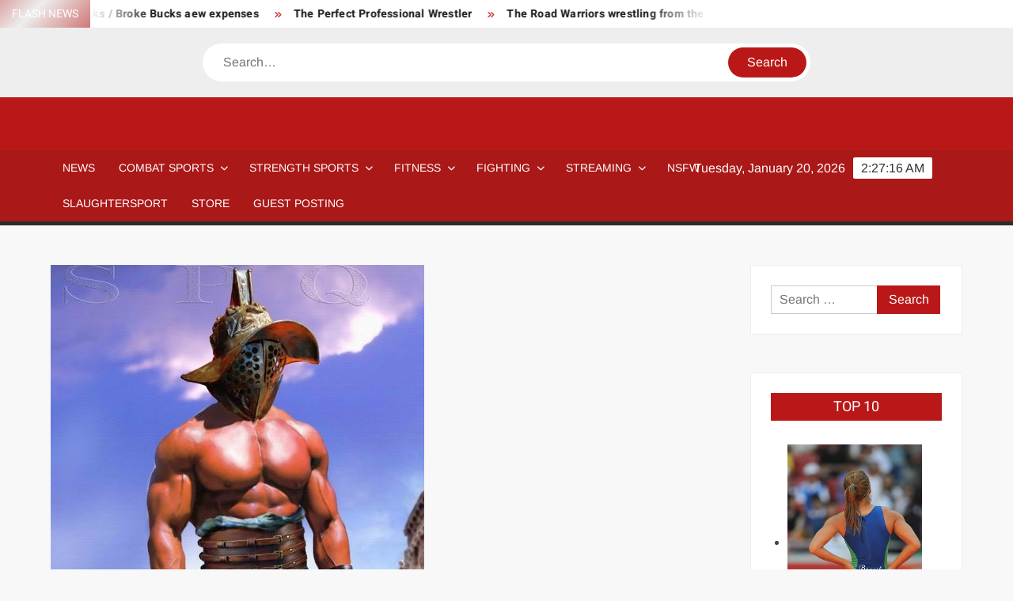

--- FILE ---
content_type: text/html; charset=utf-8
request_url: https://www.google.com/recaptcha/api2/aframe
body_size: 267
content:
<!DOCTYPE HTML><html><head><meta http-equiv="content-type" content="text/html; charset=UTF-8"></head><body><script nonce="tgI-6-6e-MwrVSUfk4W7Zw">/** Anti-fraud and anti-abuse applications only. See google.com/recaptcha */ try{var clients={'sodar':'https://pagead2.googlesyndication.com/pagead/sodar?'};window.addEventListener("message",function(a){try{if(a.source===window.parent){var b=JSON.parse(a.data);var c=clients[b['id']];if(c){var d=document.createElement('img');d.src=c+b['params']+'&rc='+(localStorage.getItem("rc::a")?sessionStorage.getItem("rc::b"):"");window.document.body.appendChild(d);sessionStorage.setItem("rc::e",parseInt(sessionStorage.getItem("rc::e")||0)+1);localStorage.setItem("rc::h",'1768962434809');}}}catch(b){}});window.parent.postMessage("_grecaptcha_ready", "*");}catch(b){}</script></body></html>

--- FILE ---
content_type: text/css
request_url: https://www.strengthfighter.com/wp-content/plugins/freenews-pro/inc/css/style-pro.css?ver=6.9
body_size: 3119
content:
/*
Theme Name: FreeNews Pro
Theme URI: https://themefreesia.com/themes/freenews
Author: Theme Freesia
Author URI: https://themefreesia.com/
Description: FreeNews Pro Extension is a Plugin which is rich in features having all the Premium features that is not available in the free themes freenews. FreeNews Pro Extension version for your theme and get access to more features and customization settings.
Version: 2.0
License: GNU General Public License version 2.0
License URI: http://www.gnu.org/licenses/gpl-2.0.html
Text Domain: freenews-pro

This theme, like WordPress, is licensed under the GPL.
Use it to make something cool, have fun, and share what you've learned with others.

freenews is based on Underscores https://underscores.me/, (C) 2012-2017 Automattic, Inc.
Underscores is distributed under the terms of the GNU GPL v2 or later.
*/

/*--------------------------------------------------------------
# Layout
--------------------------------------------------------------*/
.col-1 .column,
.column.col-one {
	width: 100%;
}

.col-sf .column,
.column.col-seven-five {
	width: 75%;
}

.col-2 .column,
.column.col-two {
	width: 50%;
}

.col-3 .column,
.column.col-three {
	width: 33.33333333%;
}

.col-5 .column,
.column.col-five {
	width: 20%;
}

/*--------------------------------------------------------------
# Sidebar Option
--------------------------------------------------------------*/

.left-sidebar-template #primary,
.single-left-sidebar #primary {
	float: right;
}

.left-sidebar-template #secondary,
.single-left-sidebar #secondary {
	float: left;
	padding-left: 0;
	padding-right: 30px;
}

.full-width-template #primary,
.single-full-width #primary {
	width: 100%;
}

.full-width-template #secondary,
.single-full-width #secondary {
	display: none;
}

.right-sidebar-template.left-sidebar #primary,
.single-right-sidebar.left-sidebar #primary {
	float: left;
}

.right-sidebar-template.left-sidebar #secondary,
.single-right-sidebar.left-sidebar #secondary {
	float: right;
	padding-left: 30px;
	padding-right: 0;
}

/*--------------------------------------------------------------
# Framed Layout
--------------------------------------------------------------*/

.framed-layout #page {
	box-shadow: 0 0 16px #ccc;
	max-width: 1170px;
	margin: 40px auto;
	box-shadow: 0px 0px 19px rgba(26,26,26,0.1);
}

.framed-layout .full-width-banner .banner-wrap,
.full-width-banner .banner-wrap {
	margin: 0;
}

.framed-layout .slide-text-content {
	padding: 30px;
}


/*--------------------------------------------------------------
# Social Icon
--------------------------------------------------------------*/
.social-links-menu li a[href*="dribbble.com"]:before { content: '\f17d'; }
.social-links-menu li a[href*="dribbble.com"] { background-color: #EA4C89; }
.social-links-menu li a[href*="flickr.com"]:before { content: '\f16e'; }
.social-links-menu li a[href*="flickr.com"] { background-color: #FF0084; }
.social-links-menu li a[href*="github.com"]:before { content: '\f09b' ; }
.social-links-menu li a[href*="github.com"] { background-color: #323131; }
.social-links-menu li a[href*="codepen.io"]:before { content: '\f1cb'; }
.social-links-menu li a[href*="codepen.io"] { background-color: #000000; }
.social-links-menu li a[href*="digg.com"]:before { content: '\f1a6'; }
.social-links-menu li a[href*="digg.com"] { background-color: #005BE2; }
.social-links-menu li a[href*="paypal.com"]:before { content: '\f1ed'; }
.social-links-menu li a[href*="paypal.com"] { background-color: #253B80; }
.social-links-menu li a[href*="vimeo.com"]:before { content: '\f27d'; }
.social-links-menu li a[href*="vimeo.com"] { background-color: #1AB7EA; }
.social-links-menu li a[href*="skype.com"]:before { content: '\f17e'; }
.social-links-menu li a[href*="skype.com"] { background-color: #00AFF0; }
.social-links-menu li a[href*="reddit.com"]:before { content: '\f281'; }
.social-links-menu li a[href*="reddit.com"] { background-color: #FF5700; }
.social-links-menu li a[href*="getpocket.com"]:before { content: '\f265'; }
.social-links-menu li a[href*="getpocket.com"] { background-color: #F13D58; }
.social-links-menu li a[href*="tumblr.com"]:before { content: '\f173'; }
.social-links-menu li a[href*="tumblr.com"] { background-color: #34465D; }
.social-links-menu li a[href*="xing.com"]:before { content: '\f168'; }
.social-links-menu li a[href*="xing.com"] { background-color: #008080; }
.social-links-menu li a[href*="soundcloud.com"]:before { content: '\f1be'; }
.social-links-menu li a[href*="soundcloud.com"] { background-color: #FF5500; }
.social-links-menu li a[href*="tripadvisor.com"]:before { content: '\f262'; }
.social-links-menu li a[href*="tripadvisor.com"] { background-color: #00AF87; }
.social-links-menu li a[href*="vk.com"]:before { content: '\f189'; }
.social-links-menu li a[href*="vk.com"] { background-color: #4C75A3; }
.social-links-menu li a[href*="viadeo.com"]:before { content: '\f2a9'; }
.social-links-menu li a[href*="viadeo.com"] { background-color: #F07355; }
.social-links-menu li a[href*="spotify.com"]:before { content: '\f1bc'; }
.social-links-menu li a[href*="spotify.com"] { background-color: #1ED760; }
.social-links-menu li a[href*="stumbleupon.com"]:before { content: '\f1a4'; }
.social-links-menu li a[href*="stumbleupon.com"] { background-color: #EB4924; }
.social-links-menu li a[href*="twitch.tv"]:before { content: '\f1e8'; }
.social-links-menu li a[href*="twitch.tv"] { background-color: #4B367C; }
.social-links-menu li a[href*="wordpress.org"]:before { content: '\f19a'; }
.social-links-menu li a[href*="wordpress.org"] { background-color: #23282D; }
.social-links-menu li a[href*="wordpress.com"]:before { content: '\f19a'; }
.social-links-menu li a[href*="wordpress.com"] { background-color: #21759B; }
.social-links-menu li a[href*="500px.com"]:before { content: '\f26e'; }
.social-links-menu li a[href*="500px.com"] { background-color: #0099E5; }
.social-links-menu li a[href*="behance.net"]:before { content: '\f1b4'; }
.social-links-menu li a[href*="behance.net"] { background-color: #131418; }
.social-links-menu li a[href*="dropbox.com"]:before { content: '\f16b'; }
.social-links-menu li a[href*="dropbox.com"] { background-color: #007EE5; }
.social-links-menu li a[href*="forumbee.com"]:before { content: '\f211'; }
.social-links-menu li a[href*="forumbee.com"] { background-color: #83AD13; }
.social-links-menu li a[href*="last.fm"]:before { content: '\f202'; }
.social-links-menu li a[href*="last.fm"] { background-color: #BA0000; }
.social-links-menu li a[href*="mailto"]:before { content: '\f0e0'; }
.social-links-menu li a[href*="mailto"] { background-color: #222222; }
.social-links-menu li a[href*="/feed"]:before { content: '\f09e'; }
.social-links-menu li a[href*="/feed"] { background-color: #EB6E1D; }
.social-links-menu li a[href*="telegram.org"]:before { content: '\f2c6'; }
.social-links-menu li a[href*="telegram.org"] { background-color: #0088CC; }
.social-links-menu li a[href*="whatsapp.com"]:before { content: '\f232'; }
.social-links-menu li a[href*="whatsapp.com"] { background-color: #25D366; }
.social-links-menu li a[href*="android.com"]:before { content: '\f17b'; }
.social-links-menu li a[href*="android.com"] { background-color: #A4C639; }
.social-links-menu li a[href*="apple.com"]:before { content: '\f179'; }
.social-links-menu li a[href*="apple.com"] { background-color: #313131; }
.social-links-menu li a[href*="amazon.com"]:before { content: '\f270'; }
.social-links-menu li a[href*="amazon.com"] { background-color: #FF9900; }
.social-links-menu li a[href*="vine.co"]:before { content: '\f1ca'; }
.social-links-menu li a[href*="vine.co"] { background-color: #00b489; }
.social-links-menu li a[href*="slack.com"]:before { content: '\f198'; }
.social-links-menu li a[href*="slack.com"] { background-color: #3AAF85; }
.social-links-menu li a[href*="wechat.com"]:before { content: '\f1d7'; }
.social-links-menu li a[href*="wechat.com"] { background-color: #09B83E; }
.social-links-menu li a[href*="producthunt.com"]:before { content: '\f288'; }
.social-links-menu li a[href*="producthunt.com"] { background-color: #DA552F; }
.social-links-menu li a[href*="ycombinator.com"]:before { content: '\f1d4'; }
.social-links-menu li a[href*="ycombinator.com"] { background-color: #FF6600; }
.social-links-menu li a[href*="quora.com"]:before { content: '\f2c4'; }
.social-links-menu li a[href*="quora.com"] { background-color: #B92B27; }
.social-links-menu li a[href*="snapchat.com"]:before { content: '\f2ab'; }
.social-links-menu li a[href*="snapchat.com"] { background-color: #FFFC00; }
.social-links-menu li a[href*="meetup.com"]:before { content: '\f2e0'; }
.social-links-menu li a[href*="meetup.com"] { background-color: #F34F51; }

.menu-social-links-container ul > li a[href*="dribbble.com"]:before { content: '\f17d'; color: #EA4C89; }
.menu-social-links-container ul > li a[href*="dribbble.com"]:hover { background-color: #EA4C89; }
.menu-social-links-container ul > li a[href*="flickr.com"]:before { content: '\f16e'; color: #FF0084; }
.menu-social-links-container ul > li a[href*="flickr.com"]:hover { background-color: #FF0084; }
.menu-social-links-container ul > li a[href*="github.com"]:before { content: '\f09b';  color: #323131; }
.menu-social-links-container ul > li a[href*="github.com"]:hover { background-color: #323131; }
.menu-social-links-container ul > li a[href*="codepen.io"]:before { content: '\f1cb'; color: #000000; }
.menu-social-links-container ul > li a[href*="codepen.io"]:hover { background-color: #000000; }
.menu-social-links-container ul > li a[href*="digg.com"]:before { content: '\f1a6'; color: #005BE2; }
.menu-social-links-container ul > li a[href*="digg.com"]:hover { background-color: #005BE2; }
.menu-social-links-container ul > li a[href*="paypal.com"]:before { content: '\f1ed'; color: #253B80; }
.menu-social-links-container ul > li a[href*="paypal.com"]:hover { background-color: #253B80; }
.menu-social-links-container ul > li a[href*="vimeo.com"]:before { content: '\f27d'; color: #1AB7EA; }
.menu-social-links-container ul > li a[href*="vimeo.com"]:hover { background-color: #1AB7EA; }
.menu-social-links-container ul > li a[href*="skype.com"]:before { content: '\f17e'; color: #00AFF0; }
.menu-social-links-container ul > li a[href*="skype.com"]:hover { background-color: #00AFF0; }
.menu-social-links-container ul > li a[href*="reddit.com"]:before { content: '\f281'; color: #FF5700; }
.menu-social-links-container ul > li a[href*="reddit.com"]:hover { background-color: #FF5700; }
.menu-social-links-container ul > li a[href*="getpocket.com"]:before { content: '\f265'; color: #F13D58; }
.menu-social-links-container ul > li a[href*="getpocket.com"]:hover { background-color: #F13D58; }
.menu-social-links-container ul > li a[href*="tumblr.com"]:before { content: '\f173'; color: #34465D; }
.menu-social-links-container ul > li a[href*="tumblr.com"]:hover { background-color: #34465D; }
.menu-social-links-container ul > li a[href*="xing.com"]:before { content: '\f168'; color: #008080; }
.menu-social-links-container ul > li a[href*="xing.com"]:hover { background-color: #008080; }
.menu-social-links-container ul > li a[href*="soundcloud.com"]:before { content: '\f1be'; color: #FF5500; }
.menu-social-links-container ul > li a[href*="soundcloud.com"]:hover { background-color: #FF5500; }
.menu-social-links-container ul > li a[href*="tripadvisor.com"]:before { content: '\f262'; color: #00AF87; }
.menu-social-links-container ul > li a[href*="tripadvisor.com"]:hover { background-color: #00AF87; }
.menu-social-links-container ul > li a[href*="vk.com"]:before { content: '\f189'; color: #4C75A3; }
.menu-social-links-container ul > li a[href*="vk.com"]:hover { background-color: #4C75A3; }
.menu-social-links-container ul > li a[href*="viadeo.com"]:before { content: '\f2a9'; color: #F07355; }
.menu-social-links-container ul > li a[href*="viadeo.com"]:hover { background-color: #F07355; }
.menu-social-links-container ul > li a[href*="spotify.com"]:before { content: '\f1bc'; color: #1ED760; }
.menu-social-links-container ul > li a[href*="spotify.com"]:hover { background-color: #1ED760; }
.menu-social-links-container ul > li a[href*="stumbleupon.com"]:before { content: '\f1a4'; color: #EB4924; }
.menu-social-links-container ul > li a[href*="stumbleupon.com"]:hover { background-color: #EB4924; }
.menu-social-links-container ul > li a[href*="twitch.tv"]:before { content: '\f1e8'; color: #4B367C; }
.menu-social-links-container ul > li a[href*="twitch.tv"]:hover { background-color: #4B367C; }
.menu-social-links-container ul > li a[href*="wordpress.org"]:before { content: '\f19a'; color: #23282D; }
.menu-social-links-container ul > li a[href*="wordpress.org"]:hover { background-color: #23282D; }
.menu-social-links-container ul > li a[href*="wordpress.com"]:before { content: '\f19a'; color: #21759B; }
.menu-social-links-container ul > li a[href*="wordpress.com"]:hover { background-color: #21759B; }
.menu-social-links-container ul > li a[href*="500px.com"]:before { content: '\f26e'; color: #0099E5; }
.menu-social-links-container ul > li a[href*="500px.com"]:hover { background-color: #0099E5; }
.menu-social-links-container ul > li a[href*="behance.net"]:before { content: '\f1b4'; color: #131418; }
.menu-social-links-container ul > li a[href*="behance.net"]:hover { background-color: #131418; }
.menu-social-links-container ul > li a[href*="dropbox.com"]:before { content: '\f16b'; color: #007EE5;}
.menu-social-links-container ul > li a[href*="dropbox.com"]:hover { background-color: #007EE5; }
.menu-social-links-container ul > li a[href*="forumbee.com"]:before { content: '\f211'; color: #83AD13; }
.menu-social-links-container ul > li a[href*="forumbee.com"]:hover { background-color: #83AD13; }
.menu-social-links-container ul > li a[href*="last.fm"]:before { content: '\f202'; color: #BA0000; }
.menu-social-links-container ul > li a[href*="last.fm"]:hover { background-color: #BA0000; }
.menu-social-links-container ul > li a[href*="mailto"]:before { content: '\f0e0'; color: #222222; }
.menu-social-links-container ul > li a[href*="mailto"]:hover { background-color: #222222; }
.menu-social-links-container ul > li a[href*="/feed"]:before { content: '\f09e'; color: #EB6E1D; }
.menu-social-links-container ul > li a[href*="/feed"]:hover { background-color: #EB6E1D; }
.menu-social-links-container ul > li a[href*="telegram.org"]:before { content: '\f2c6'; color: #0088CC; }
.menu-social-links-container ul > li a[href*="telegram.org"]:hover { background-color: #0088CC; }
.menu-social-links-container ul > li a[href*="whatsapp.com"]:before { content: '\f232'; color: #25D366; }
.menu-social-links-container ul > li a[href*="whatsapp.com"]:hover { background-color: #25D366; }
.menu-social-links-container ul > li a[href*="android.com"]:before { content: '\f17b'; color: #A4C639; }
.menu-social-links-container ul > li a[href*="android.com"]:hover { background-color: #A4C639; }
.menu-social-links-container ul > li a[href*="apple.com"]:before { content: '\f179'; color: #313131; }
.menu-social-links-container ul > li a[href*="apple.com"]:hover { background-color: #313131; }
.menu-social-links-container ul > li a[href*="amazon.com"]:before { content: '\f270'; color: #FF9900; }
.menu-social-links-container ul > li a[href*="amazon.com"]:hover { background-color: #FF9900; }
.menu-social-links-container ul > li a[href*="vine.co"]:before { content: '\f1ca'; color: #00b489; }
.menu-social-links-container ul > li a[href*="vine.co"]:hover { background-color: #00b489; }
.menu-social-links-container ul > li a[href*="slack.com"]:before { content: '\f198'; color: #3AAF85; }
.menu-social-links-container ul > li a[href*="slack.com"]:hover { background-color: #3AAF85; }
.menu-social-links-container ul > li a[href*="wechat.com"]:before { content: '\f1d7'; color: #09B83E; }
.menu-social-links-container ul > li a[href*="wechat.com"]:hover { background-color: #09B83E; }
.menu-social-links-container ul > li a[href*="producthunt.com"]:before { content: '\f288'; color: #DA552F; }
.menu-social-links-container ul > li a[href*="producthunt.com"]:hover { background-color: #DA552F; }
.menu-social-links-container ul > li a[href*="ycombinator.com"]:before { content: '\f1d4'; color: #FF6600; }
.menu-social-links-container ul > li a[href*="ycombinator.com"]:hover { background-color: #FF6600; }
.menu-social-links-container ul > li a[href*="quora.com"]:before { content: '\f2c4'; color: #B92B27; }
.menu-social-links-container ul > li a[href*="quora.com"]:hover { background-color: #B92B27; }
.menu-social-links-container ul > li a[href*="snapchat.com"]:before { content: '\f2ad'; color: #FFFC00; }
.menu-social-links-container ul > li a[href*="snapchat.com"]:hover { background-color: #FFFC00; }
.menu-social-links-container ul > li a[href*="meetup.com"]:before { content: '\f2e0'; color: #F34F51; }
.menu-social-links-container ul > li a[href*="meetup.com"]:hover { background-color: #F34F51; }

.menu-social-links-container ul > li a:hover,
.menu-social-links-container ul > li a:hover:before {
	color: #fff;
}

/*--------------------------------------------------------------
Banner
--------------------------------------------------------------*/
.full-width-banner {
	background-image: none !important;
}

.full-width-banner .banner-header {
	margin: 50px;
}

.full-width-banner .slide-content {
	border: none;
	box-shadow: none;
	min-height: 400px;
	margin: 0;
	border-radius: 0;
	overflow: visible;
}

.full-width-banner .slide-thumb {
	width: 100%;
}

.full-width-banner .slide-text-wrap {
	background-color: rgba(255,255,255,0.7);
	display: inline-block;
	max-width: 50%;
	width: auto;
	height: auto;
	position: absolute;
	z-index: 99;
	bottom: 10%;
	left: 10%;
}


/*--------------------------------------------------------------
## Standard Section
--------------------------------------------------------------*/
.standard-section {
	margin-bottom: 30px;
}

.standard-column-inner {
	margin-bottom: 40px;
	background-color: #fff;
	box-shadow: 0px 1px 2px 0px rgba(0,0,0,0.05);
}

.standard-post-thumbnail {
	position: relative;
}

.standard-thumbnail {
	display: block;
	width: 100%;
}

.standard-post-summary {
	padding: 15px;
}

.standard-post-summary .entry-header {
	margin-bottom: 15px;
}

.standard-post-summary .entry-title,
.standard-post-summary .entry-title a {
	color: #333;
}

.standard-post-summary .entry-title {
	font-size: 18px;
	margin: 0;
}

.standard-post-summary .entry-content a.more-link {
	display: none;
	padding: 0;
	width: auto;
	margin-top: 10px;
}

/* Multiple Column Category Posts Widget */

.multi-category-post {
	margin-bottom: 40px;
}

.multi-category-post-thumbnail {
	margin-bottom: 15px;
}

.multi-category-post-title {
	font-size: 18px;
	font-weight: 600;
	line-height: 1.5;
	margin-bottom: 5px;
}

/* Big Small Category Posts Widget */
.widget_big_small_category_posts {
	padding: 30px;
	background-color: #202125;
}

.widget_big_small_category_posts .widget-title {
	color: #fff;
	display: block;
}

.big-small-category-posts-wrap {
	margin: 0 -10px;
}

.widget_big_small_category_posts .big-small-category-post {
	margin-bottom: 20px;
	margin-right: -4px;
	padding: 0 10px;
}
.main-content-area .widget_big_small_category_posts .big-small-category-post:first-child {
	width: 100%;
}

.main-content-area .widget_big_small_category_posts .big-small-category-post {
	display: inline-block;
	width: 50%;
}

.main-content-area .big-small-category-post-thumbnail {
	float: left;
	width: 40%;
	margin-right: 20px;
	margin-bottom: 0;
}

.big-small-category-post-thumbnail {
	margin: 0 0 10px;
}

.big-small-category-post-title, 
.big-small-category-post-title a {
	color: #fff;
	margin-bottom: 5px;
}

.big-small-category-text-content {
	color: #bdbdbd;
}

.main-content-area .widget_big_small_category_posts .big-small-category-post:first-child .big-small-category-post-title {
	font-size: 28px;
}

.big-small-category-post-title {
	font-size: 18px;
	margin-bottom: 5px;
	line-height: 1.5;
}

.big-small-category-text-content {
	display: none;
}

.main-content-area .big-small-category-post:first-child .big-small-category-text-content {
	display: block;
}

/*--------------------------------------------------------------
# Responsive Web Design Media Queries Pro
--------------------------------------------------------------*/
@media only screen and (max-width: 1024px) { 

	.framed-layout .wrap {
		max-width: 94%;
		margin: 0 auto;
	}

	.full-width-banner .banner-wrap {
		max-width: 100%;
	}

	.framed-layout #page {
		max-width: 1170px;
		margin: 0 auto;
	}
}

@media only screen and (max-width: 767px) { 

	.col-3 .column,
	.column.col-three,
	.col-5 .column,
	.column.col-five {
		width: 50%;
	}
	
	.full-width-banner .slide-text-wrap {
		background-color: #fafafa;
		position: relative;
		max-width: 100%;
		width: 100%;
		bottom: auto;
		left: auto;
	}

	.full-width-banner .slide-text-content {
		padding: 30px;
	}
}

@media only screen and (max-width: 500px) {
	.col-2 .column,
	.column.col-two,
	.col-3 .column,
	.column.col-three,
	.col-5 .column,
	.column.col-five {
		width: 100%;
	}

	.main-content-area .big-small-category-post-thumbnail {
		width: 100%;
		margin-bottom: 15px;
	}
}

--- FILE ---
content_type: application/javascript; charset=utf-8
request_url: https://fundingchoicesmessages.google.com/f/AGSKWxUdeuqlYwX_bpsanXmOf6ahT8ZvRxuOZ8QS3CJgKgb1fkWQRu9JvK4FpqFA0OJ5-dHw0vFc6lcOXrs40gFlAExQlk6APkGNTbUvPeBm_pCDP0etYQaLEiD2jxDkuD0PocryF_PLzRJOt1jM8ND7ih8qs3LIOwHoKSrxA575wQMgfIcwfWs_5gljcPyN/_/vpaidadrenderer._adwriter./adsico3./ads5./companionAdFunc.
body_size: -1289
content:
window['b576542d-942f-4868-92c8-a1fe40f52336'] = true;

--- FILE ---
content_type: application/javascript; charset=utf-8
request_url: https://fundingchoicesmessages.google.com/f/AGSKWxV1DBGHiiF2LaNYoVsoM3qvsHr9IfmPja6yx8pUJeZHlSqBAmJsYXf9Z_SlkczxQh6UXH2nFMP5oFpHO1ZothWi01NSOA3rdEyBVg1NuYBv-7lBxQpYiKj19jehDo866RE_Rp2GlQ==?fccs=W251bGwsbnVsbCxudWxsLG51bGwsbnVsbCxudWxsLFsxNzY4OTYyNDM1LDEyNzAwMDAwMF0sbnVsbCxudWxsLG51bGwsW251bGwsWzcsOSw2XSxudWxsLDIsbnVsbCwiZW4iLG51bGwsbnVsbCxudWxsLG51bGwsbnVsbCwzXSwiaHR0cHM6Ly93d3cuc3RyZW5ndGhmaWdodGVyLmNvbS90aGUtZ3JlYXRlc3QtZ2xhZGlhdG9yLW9mLWFsbC10aW1lLyIsbnVsbCxbWzgsIjlvRUJSLTVtcXFvIl0sWzksImVuLVVTIl0sWzE5LCIyIl0sWzE3LCJbMF0iXSxbMjQsIiJdLFsyOSwiZmFsc2UiXV1d
body_size: 216
content:
if (typeof __googlefc.fcKernelManager.run === 'function') {"use strict";this.default_ContributorServingResponseClientJs=this.default_ContributorServingResponseClientJs||{};(function(_){var window=this;
try{
var qp=function(a){this.A=_.t(a)};_.u(qp,_.J);var rp=function(a){this.A=_.t(a)};_.u(rp,_.J);rp.prototype.getWhitelistStatus=function(){return _.F(this,2)};var sp=function(a){this.A=_.t(a)};_.u(sp,_.J);var tp=_.ed(sp),up=function(a,b,c){this.B=a;this.j=_.A(b,qp,1);this.l=_.A(b,_.Pk,3);this.F=_.A(b,rp,4);a=this.B.location.hostname;this.D=_.Fg(this.j,2)&&_.O(this.j,2)!==""?_.O(this.j,2):a;a=new _.Qg(_.Qk(this.l));this.C=new _.dh(_.q.document,this.D,a);this.console=null;this.o=new _.mp(this.B,c,a)};
up.prototype.run=function(){if(_.O(this.j,3)){var a=this.C,b=_.O(this.j,3),c=_.fh(a),d=new _.Wg;b=_.hg(d,1,b);c=_.C(c,1,b);_.jh(a,c)}else _.gh(this.C,"FCNEC");_.op(this.o,_.A(this.l,_.De,1),this.l.getDefaultConsentRevocationText(),this.l.getDefaultConsentRevocationCloseText(),this.l.getDefaultConsentRevocationAttestationText(),this.D);_.pp(this.o,_.F(this.F,1),this.F.getWhitelistStatus());var e;a=(e=this.B.googlefc)==null?void 0:e.__executeManualDeployment;a!==void 0&&typeof a==="function"&&_.To(this.o.G,
"manualDeploymentApi")};var vp=function(){};vp.prototype.run=function(a,b,c){var d;return _.v(function(e){d=tp(b);(new up(a,d,c)).run();return e.return({})})};_.Tk(7,new vp);
}catch(e){_._DumpException(e)}
}).call(this,this.default_ContributorServingResponseClientJs);
// Google Inc.

//# sourceURL=/_/mss/boq-content-ads-contributor/_/js/k=boq-content-ads-contributor.ContributorServingResponseClientJs.en_US.9oEBR-5mqqo.es5.O/d=1/exm=ad_blocking_detection_executable,kernel_loader,loader_js_executable,web_iab_tcf_v2_signal_executable/ed=1/rs=AJlcJMwtVrnwsvCgvFVyuqXAo8GMo9641A/m=cookie_refresh_executable
__googlefc.fcKernelManager.run('\x5b\x5b\x5b7,\x22\x5b\x5bnull,\\\x22strengthfighter.com\\\x22,\\\x22AKsRol9ONM0Q3KWuMcKPw2SjPorYVD6-pj6XfpaYxyZibbRZRqUPKbh8k7gB-g3Cw8JTEBLEqeydvftg0MO_8wtWD6Cxt-w6jCXRTW_8tOvEhwWtnrrnDL9HDmPXsivKX3KpeEzfrfHyBpM-IptXF48gnyKXGzmbvQ\\\\u003d\\\\u003d\\\x22\x5d,null,\x5b\x5bnull,null,null,\\\x22https:\/\/fundingchoicesmessages.google.com\/f\/AGSKWxUwSEQRkTNHIw0N0n2ApvwD-cKQwd2OimbqORdsAoe1pyvVsKkXgc9Ldieil8U7Iz-AnPlUdq4aqq1Ez697azNfaYPQK-PQXhEoNpzfXs1R7xVmtOFXNH0q6CYBpb-Bbrm2Lth5iA\\\\u003d\\\\u003d\\\x22\x5d,null,null,\x5bnull,null,null,\\\x22https:\/\/fundingchoicesmessages.google.com\/el\/AGSKWxWOCbtr7Mts0uyS7SvEu1uQrFt15uTK0dcML45lKPWB0Gq18vWpsef01wW5PbMjwCBity0YnTQeqHyXfZq1h4dDavEUmITfUkM6W3YnqYWLfyfktq_9oSxuvVwj7gkG4Ekz89Eq8Q\\\\u003d\\\\u003d\\\x22\x5d,null,\x5bnull,\x5b7,9,6\x5d,null,2,null,\\\x22en\\\x22,null,null,null,null,null,3\x5d,null,\\\x22Privacy and cookie settings\\\x22,\\\x22Close\\\x22,null,null,null,\\\x22Managed by Google. Complies with IAB TCF. CMP ID: 300\\\x22\x5d,\x5b2,1\x5d\x5d\x22\x5d\x5d,\x5bnull,null,null,\x22https:\/\/fundingchoicesmessages.google.com\/f\/AGSKWxUHkSC7wgBnC5FnbhTmZYLKJlVk7ZTlldfOgu5oYUaawpH4SQ1kmHeIA6yYinpuSuFyIXAZl0sivBBT0PZFYju0teC744Q5dqSjrAkSFNJnATCTC_1Ge_GnMVv-jeYcxgEEYXzPsg\\u003d\\u003d\x22\x5d\x5d');}